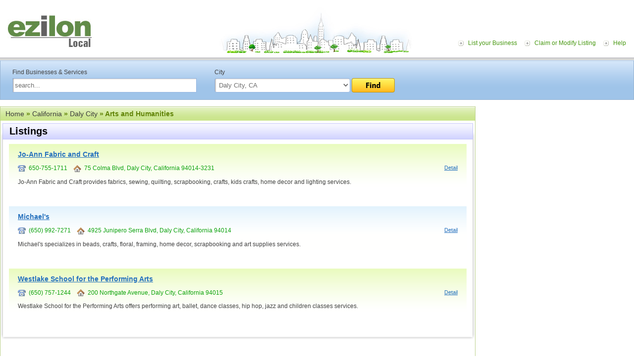

--- FILE ---
content_type: text/html; charset=utf-8
request_url: https://www.google.com/recaptcha/api2/aframe
body_size: 267
content:
<!DOCTYPE HTML><html><head><meta http-equiv="content-type" content="text/html; charset=UTF-8"></head><body><script nonce="oXF45IuhntRIeUr1VDB40w">/** Anti-fraud and anti-abuse applications only. See google.com/recaptcha */ try{var clients={'sodar':'https://pagead2.googlesyndication.com/pagead/sodar?'};window.addEventListener("message",function(a){try{if(a.source===window.parent){var b=JSON.parse(a.data);var c=clients[b['id']];if(c){var d=document.createElement('img');d.src=c+b['params']+'&rc='+(localStorage.getItem("rc::a")?sessionStorage.getItem("rc::b"):"");window.document.body.appendChild(d);sessionStorage.setItem("rc::e",parseInt(sessionStorage.getItem("rc::e")||0)+1);localStorage.setItem("rc::h",'1769913706799');}}}catch(b){}});window.parent.postMessage("_grecaptcha_ready", "*");}catch(b){}</script></body></html>

--- FILE ---
content_type: text/javascript
request_url: https://js-secure.aerisapi.com/aeris.js
body_size: 6993
content:
!function(Aeris){var root=this,hasProp=function(a){return root&&root.Aeris&&root.Aeris[a]},getProp=function(a){return hasProp(a)?root.Aeris[a]:void 0},Aeris=root.Aeris={init:function(a){return this.config={client_id:null,client_secret:null,paths:{wxicons:(Aeris.secure?"https://js-secure":"http://js")+".aerisapi.com/img/"},links:{wxlocal:"http://wx.hamweather.com/"},widgets:!1,dependencies:null,debug:!1},this.userConfig=a,void 0!==this.loadVersion&&(this.config.paths.wxicons=(this.secure?"https://js-secure":"http://js")+".aerisapi.com/"+this.loadVersion+"/img/"),loadDependencies(),this},onLoad:hasProp("onLoad")?getProp("onLoad"):function(){},onReady:hasProp("onReady")?getProp("onReady"):function(){},loadVersion:hasProp("version")?getProp("version"):void 0,secure:hasProp("secure")?getProp("secure"):!1,base:hasProp("base")?getProp("base"):void 0};Aeris.VERSION="1.2.2",Aeris.jsBase=void 0!==Aeris.base?Aeris.base:(Aeris.secure?"https://js-secure":"http://js")+".aerisapi.com";var requirejs,require,define;!function(global){function isFunction(a){return"[object Function]"===ostring.call(a)}function isArray(a){return"[object Array]"===ostring.call(a)}function each(a,b){if(a){var c;for(c=0;c<a.length&&(!a[c]||!b(a[c],c,a));c+=1);}}function eachReverse(a,b){if(a){var c;for(c=a.length-1;c>-1&&(!a[c]||!b(a[c],c,a));c-=1);}}function hasProp(a,b){return hasOwn.call(a,b)}function getOwn(a,b){return hasProp(a,b)&&a[b]}function eachProp(a,b){var c;for(c in a)if(hasProp(a,c)&&b(a[c],c))break}function mixin(a,b,c,d){return b&&eachProp(b,function(b,e){(c||!hasProp(a,e))&&(d&&"string"!=typeof b?(a[e]||(a[e]={}),mixin(a[e],b,c,d)):a[e]=b)}),a}function bind(a,b){return function(){return b.apply(a,arguments)}}function scripts(){return document.getElementsByTagName("script")}function defaultOnError(a){throw a}function getGlobal(a){if(!a)return a;var b=global;return each(a.split("."),function(a){b=b[a]}),b}function makeError(a,b,c,d){var e=new Error(b+"\nhttp://requirejs.org/docs/errors.html#"+a);return e.requireType=a,e.requireModules=d,c&&(e.originalError=c),e}function newContext(a){function p(a){var b,c;for(b=0;a[b];b+=1)if(c=a[b],"."===c)a.splice(b,1),b-=1;else if(".."===c){if(1===b&&(".."===a[2]||".."===a[0]))break;b>0&&(a.splice(b-1,2),b-=2)}}function q(a,b,c){var d,e,f,h,i,j,k,l,m,n,o,q=b&&b.split("/"),r=q,s=g.map,t=s&&s["*"];if(a&&"."===a.charAt(0)&&(b?(r=getOwn(g.pkgs,b)?q=[b]:q.slice(0,q.length-1),a=r.concat(a.split("/")),p(a),e=getOwn(g.pkgs,d=a[0]),a=a.join("/"),e&&a===d+"/"+e.main&&(a=d)):0===a.indexOf("./")&&(a=a.substring(2))),c&&s&&(q||t)){for(h=a.split("/"),i=h.length;i>0;i-=1){if(k=h.slice(0,i).join("/"),q)for(j=q.length;j>0;j-=1)if(f=getOwn(s,q.slice(0,j).join("/")),f&&(f=getOwn(f,k))){l=f,m=i;break}if(l)break;!n&&t&&getOwn(t,k)&&(n=getOwn(t,k),o=i)}!l&&n&&(l=n,m=o),l&&(h.splice(0,m,l),a=h.join("/"))}return a}function r(a){isBrowser&&each(scripts(),function(b){return b.getAttribute("data-requiremodule")===a&&b.getAttribute("data-requirecontext")===d.contextName?(b.parentNode.removeChild(b),!0):void 0})}function s(a){var b=getOwn(g.paths,a);return b&&isArray(b)&&b.length>1?(b.shift(),d.require.undef(a),d.require([a]),!0):void 0}function t(a){var b,c=a?a.indexOf("!"):-1;return c>-1&&(b=a.substring(0,c),a=a.substring(c+1,a.length)),[b,a]}function u(a,b,c,e){var f,g,h,i,j=null,k=b?b.name:null,m=a,p=!0,r="";return a||(p=!1,a="_@r"+(n+=1)),i=t(a),j=i[0],a=i[1],j&&(j=q(j,k,e),g=getOwn(l,j)),a&&(j?r=g&&g.normalize?g.normalize(a,function(a){return q(a,k,e)}):q(a,k,e):(r=q(a,k,e),i=t(r),j=i[0],r=i[1],c=!0,f=d.nameToUrl(r))),h=!j||g||c?"":"_unnormalized"+(o+=1),{prefix:j,name:r,parentMap:b,unnormalized:!!h,url:f,originalName:m,isDefine:p,id:(j?j+"!"+r:r)+h}}function v(a){var b=a.id,c=getOwn(h,b);return c||(c=h[b]=new d.Module(a)),c}function w(a,b,c){var d=a.id,e=getOwn(h,d);!hasProp(l,d)||e&&!e.defineEmitComplete?(e=v(a),e.error&&"error"===b?c(e.error):e.on(b,c)):"defined"===b&&c(l[d])}function x(a,b){var c=a.requireModules,d=!1;b?b(a):(each(c,function(b){var c=getOwn(h,b);c&&(c.error=a,c.events.error&&(d=!0,c.emit("error",a)))}),d||req.onError(a))}function y(){globalDefQueue.length&&(apsp.apply(k,[k.length-1,0].concat(globalDefQueue)),globalDefQueue=[])}function z(a){delete h[a],delete i[a]}function A(a,b,c){var d=a.map.id;a.error?a.emit("error",a.error):(b[d]=!0,each(a.depMaps,function(d,e){var f=d.id,g=getOwn(h,f);!g||a.depMatched[e]||c[f]||(getOwn(b,f)?(a.defineDep(e,l[f]),a.check()):A(g,b,c))}),c[d]=!0)}function B(){var a,c,e,h,j=1e3*g.waitSeconds,k=j&&d.startTime+j<(new Date).getTime(),l=[],m=[],n=!1,o=!0;if(!b){if(b=!0,eachProp(i,function(b){if(a=b.map,c=a.id,b.enabled&&(a.isDefine||m.push(b),!b.error))if(!b.inited&&k)s(c)?(h=!0,n=!0):(l.push(c),r(c));else if(!b.inited&&b.fetched&&a.isDefine&&(n=!0,!a.prefix))return o=!1}),k&&l.length)return e=makeError("timeout","Load timeout for modules: "+l,null,l),e.contextName=d.contextName,x(e);o&&each(m,function(a){A(a,{},{})}),k&&!h||!n||!isBrowser&&!isWebWorker||f||(f=setTimeout(function(){f=0,B()},50)),b=!1}}function C(a){hasProp(l,a[0])||v(u(a[0],null,!0)).init(a[1],a[2])}function D(a,b,c,d){a.detachEvent&&!isOpera?d&&a.detachEvent(d,b):a.removeEventListener(c,b,!1)}function E(a){var b=a.currentTarget||a.srcElement;return D(b,d.onScriptLoad,"load","onreadystatechange"),D(b,d.onScriptError,"error"),{node:b,id:b&&b.getAttribute("data-requiremodule")}}function F(){var a;for(y();k.length;){if(a=k.shift(),null===a[0])return x(makeError("mismatch","Mismatched anonymous define() module: "+a[a.length-1]));C(a)}}var b,c,d,e,f,g={waitSeconds:7,baseUrl:"./",paths:{},pkgs:{},shim:{},config:{}},h={},i={},j={},k=[],l={},m={},n=1,o=1;return e={require:function(a){return a.require?a.require:a.require=d.makeRequire(a.map)},exports:function(a){return a.usingExports=!0,a.map.isDefine?a.exports?a.exports:a.exports=l[a.map.id]={}:void 0},module:function(a){return a.module?a.module:a.module={id:a.map.id,uri:a.map.url,config:function(){var b,c=getOwn(g.pkgs,a.map.id);return b=c?getOwn(g.config,a.map.id+"/"+c.main):getOwn(g.config,a.map.id),b||{}},exports:l[a.map.id]}}},c=function(a){this.events=getOwn(j,a.id)||{},this.map=a,this.shim=getOwn(g.shim,a.id),this.depExports=[],this.depMaps=[],this.depMatched=[],this.pluginMaps={},this.depCount=0},c.prototype={init:function(a,b,c,d){d=d||{},this.inited||(this.factory=b,c?this.on("error",c):this.events.error&&(c=bind(this,function(a){this.emit("error",a)})),this.depMaps=a&&a.slice(0),this.errback=c,this.inited=!0,this.ignore=d.ignore,d.enabled||this.enabled?this.enable():this.check())},defineDep:function(a,b){this.depMatched[a]||(this.depMatched[a]=!0,this.depCount-=1,this.depExports[a]=b)},fetch:function(){if(!this.fetched){this.fetched=!0,d.startTime=(new Date).getTime();var a=this.map;return this.shim?(d.makeRequire(this.map,{enableBuildCallback:!0})(this.shim.deps||[],bind(this,function(){return a.prefix?this.callPlugin():this.load()})),void 0):a.prefix?this.callPlugin():this.load()}},load:function(){var a=this.map.url;m[a]||(m[a]=!0,d.load(this.map.id,a))},check:function(){if(this.enabled&&!this.enabling){var a,b,c=this.map.id,e=this.depExports,f=this.exports,g=this.factory;if(this.inited){if(this.error)this.emit("error",this.error);else if(!this.defining){if(this.defining=!0,this.depCount<1&&!this.defined){if(isFunction(g)){if(this.events.error&&this.map.isDefine||req.onError!==defaultOnError)try{f=d.execCb(c,g,e,f)}catch(h){a=h}else f=d.execCb(c,g,e,f);if(this.map.isDefine&&(b=this.module,b&&void 0!==b.exports&&b.exports!==this.exports?f=b.exports:void 0===f&&this.usingExports&&(f=this.exports)),a)return a.requireMap=this.map,a.requireModules=this.map.isDefine?[this.map.id]:null,a.requireType=this.map.isDefine?"define":"require",x(this.error=a)}else f=g;this.exports=f,this.map.isDefine&&!this.ignore&&(l[c]=f,req.onResourceLoad&&req.onResourceLoad(d,this.map,this.depMaps)),z(c),this.defined=!0}this.defining=!1,this.defined&&!this.defineEmitted&&(this.defineEmitted=!0,this.emit("defined",this.exports),this.defineEmitComplete=!0)}}else this.fetch()}},callPlugin:function(){var a=this.map,b=a.id,c=u(a.prefix);this.depMaps.push(c),w(c,"defined",bind(this,function(c){var e,f,i,j=this.map.name,k=this.map.parentMap?this.map.parentMap.name:null,l=d.makeRequire(a.parentMap,{enableBuildCallback:!0});return this.map.unnormalized?(c.normalize&&(j=c.normalize(j,function(a){return q(a,k,!0)})||""),f=u(a.prefix+"!"+j,this.map.parentMap),w(f,"defined",bind(this,function(a){this.init([],function(){return a},null,{enabled:!0,ignore:!0})})),i=getOwn(h,f.id),i&&(this.depMaps.push(f),this.events.error&&i.on("error",bind(this,function(a){this.emit("error",a)})),i.enable()),void 0):(e=bind(this,function(a){this.init([],function(){return a},null,{enabled:!0})}),e.error=bind(this,function(a){this.inited=!0,this.error=a,a.requireModules=[b],eachProp(h,function(a){0===a.map.id.indexOf(b+"_unnormalized")&&z(a.map.id)}),x(a)}),e.fromText=bind(this,function(c,f){var h=a.name,i=u(h),j=useInteractive;f&&(c=f),j&&(useInteractive=!1),v(i),hasProp(g.config,b)&&(g.config[h]=g.config[b]);try{req.exec(c)}catch(k){return x(makeError("fromtexteval","fromText eval for "+b+" failed: "+k,k,[b]))}j&&(useInteractive=!0),this.depMaps.push(i),d.completeLoad(h),l([h],e)}),c.load(a.name,l,e,g),void 0)})),d.enable(c,this),this.pluginMaps[c.id]=c},enable:function(){i[this.map.id]=this,this.enabled=!0,this.enabling=!0,each(this.depMaps,bind(this,function(a,b){var c,f,g;if("string"==typeof a){if(a=u(a,this.map.isDefine?this.map:this.map.parentMap,!1,!this.skipMap),this.depMaps[b]=a,g=getOwn(e,a.id))return this.depExports[b]=g(this),void 0;this.depCount+=1,w(a,"defined",bind(this,function(a){this.defineDep(b,a),this.check()})),this.errback&&w(a,"error",bind(this,this.errback))}c=a.id,f=h[c],hasProp(e,c)||!f||f.enabled||d.enable(a,this)})),eachProp(this.pluginMaps,bind(this,function(a){var b=getOwn(h,a.id);b&&!b.enabled&&d.enable(a,this)})),this.enabling=!1,this.check()},on:function(a,b){var c=this.events[a];c||(c=this.events[a]=[]),c.push(b)},emit:function(a,b){each(this.events[a],function(a){a(b)}),"error"===a&&delete this.events[a]}},d={config:g,contextName:a,registry:h,defined:l,urlFetched:m,defQueue:k,Module:c,makeModuleMap:u,nextTick:req.nextTick,onError:x,configure:function(a){a.baseUrl&&"/"!==a.baseUrl.charAt(a.baseUrl.length-1)&&(a.baseUrl+="/");var b=g.pkgs,c=g.shim,e={paths:!0,config:!0,map:!0};eachProp(a,function(a,b){e[b]?"map"===b?(g.map||(g.map={}),mixin(g[b],a,!0,!0)):mixin(g[b],a,!0):g[b]=a}),a.shim&&(eachProp(a.shim,function(a,b){isArray(a)&&(a={deps:a}),!a.exports&&!a.init||a.exportsFn||(a.exportsFn=d.makeShimExports(a)),c[b]=a}),g.shim=c),a.packages&&(each(a.packages,function(a){var c;a="string"==typeof a?{name:a}:a,c=a.location,b[a.name]={name:a.name,location:c||a.name,main:(a.main||"main").replace(currDirRegExp,"").replace(jsSuffixRegExp,"")}}),g.pkgs=b),eachProp(h,function(a,b){a.inited||a.map.unnormalized||(a.map=u(b))}),(a.deps||a.callback)&&d.require(a.deps||[],a.callback)},makeShimExports:function(a){function b(){var b;return a.init&&(b=a.init.apply(global,arguments)),b||a.exports&&getGlobal(a.exports)}return b},makeRequire:function(b,c){function f(g,i,j){var k,m,n;return c.enableBuildCallback&&i&&isFunction(i)&&(i.__requireJsBuild=!0),"string"==typeof g?isFunction(i)?x(makeError("requireargs","Invalid require call"),j):b&&hasProp(e,g)?e[g](h[b.id]):req.get?req.get(d,g,b,f):(m=u(g,b,!1,!0),k=m.id,hasProp(l,k)?l[k]:x(makeError("notloaded",'Module name "'+k+'" has not been loaded yet for context: '+a+(b?"":". Use require([])")))):(F(),d.nextTick(function(){F(),n=v(u(null,b)),n.skipMap=c.skipMap,n.init(g,i,j,{enabled:!0}),B()}),f)}return c=c||{},mixin(f,{isBrowser:isBrowser,toUrl:function(a){var c,e=a.lastIndexOf("."),f=a.split("/")[0],g="."===f||".."===f;return-1!==e&&(!g||e>1)&&(c=a.substring(e,a.length),a=a.substring(0,e)),d.nameToUrl(q(a,b&&b.id,!0),c,!0)},defined:function(a){return hasProp(l,u(a,b,!1,!0).id)},specified:function(a){return a=u(a,b,!1,!0).id,hasProp(l,a)||hasProp(h,a)}}),b||(f.undef=function(a){y();var c=u(a,b,!0),d=getOwn(h,a);r(a),delete l[a],delete m[c.url],delete j[a],d&&(d.events.defined&&(j[a]=d.events),z(a))}),f},enable:function(a){var b=getOwn(h,a.id);b&&v(a).enable()},completeLoad:function(a){var b,c,d,e=getOwn(g.shim,a)||{},f=e.exports;for(y();k.length;){if(c=k.shift(),null===c[0]){if(c[0]=a,b)break;b=!0}else c[0]===a&&(b=!0);C(c)}if(d=getOwn(h,a),!b&&!hasProp(l,a)&&d&&!d.inited){if(!(!g.enforceDefine||f&&getGlobal(f)))return s(a)?void 0:x(makeError("nodefine","No define call for "+a,null,[a]));C([a,e.deps||[],e.exportsFn])}B()},nameToUrl:function(a,b,c){var d,e,f,h,i,j,k,l,m;if(req.jsExtRegExp.test(a))l=a+(b||"");else{for(d=g.paths,e=g.pkgs,i=a.split("/"),j=i.length;j>0;j-=1){if(k=i.slice(0,j).join("/"),f=getOwn(e,k),m=getOwn(d,k)){isArray(m)&&(m=m[0]),i.splice(0,j,m);break}if(f){h=a===f.name?f.location+"/"+f.main:f.location,i.splice(0,j,h);break}}l=i.join("/"),l+=b||(/^data\:|\?/.test(l)||c?"":".js"),l=("/"===l.charAt(0)||l.match(/^[\w\+\.\-]+:/)?"":g.baseUrl)+l}return g.urlArgs?l+((-1===l.indexOf("?")?"?":"&")+g.urlArgs):l},load:function(a,b){req.load(d,a,b)},execCb:function(a,b,c,d){return b.apply(d,c)},onScriptLoad:function(a){if("load"===a.type||readyRegExp.test((a.currentTarget||a.srcElement).readyState)){interactiveScript=null;var b=E(a);d.completeLoad(b.id)}},onScriptError:function(a){var b=E(a);return s(b.id)?void 0:x(makeError("scripterror","Script error for: "+b.id,a,[b.id]))}},d.require=d.makeRequire(),d}function getInteractiveScript(){return interactiveScript&&"interactive"===interactiveScript.readyState?interactiveScript:(eachReverse(scripts(),function(a){return"interactive"===a.readyState?interactiveScript=a:void 0}),interactiveScript)}var req,s,head,baseElement,dataMain,src,interactiveScript,currentlyAddingScript,mainScript,subPath,version="2.1.9",commentRegExp=/(\/\*([\s\S]*?)\*\/|([^:]|^)\/\/(.*)$)/gm,cjsRequireRegExp=/[^.]\s*require\s*\(\s*["']([^'"\s]+)["']\s*\)/g,jsSuffixRegExp=/\.js$/,currDirRegExp=/^\.\//,op=Object.prototype,ostring=op.toString,hasOwn=op.hasOwnProperty,ap=Array.prototype,apsp=ap.splice,isBrowser=!("undefined"==typeof window||"undefined"==typeof navigator||!window.document),isWebWorker=!isBrowser&&"undefined"!=typeof importScripts,readyRegExp=isBrowser&&"PLAYSTATION 3"===navigator.platform?/^complete$/:/^(complete|loaded)$/,defContextName="_",isOpera="undefined"!=typeof opera&&"[object Opera]"===opera.toString(),contexts={},cfg={},globalDefQueue=[],useInteractive=!1;if("undefined"==typeof define){if("undefined"!=typeof requirejs){if(isFunction(requirejs))return;cfg=requirejs,requirejs=void 0}"undefined"==typeof require||isFunction(require)||(cfg=require,require=void 0),req=requirejs=function(a,b,c,d){var e,f,g=defContextName;return isArray(a)||"string"==typeof a||(f=a,isArray(b)?(a=b,b=c,c=d):a=[]),f&&f.context&&(g=f.context),e=getOwn(contexts,g),e||(e=contexts[g]=req.s.newContext(g)),f&&e.configure(f),e.require(a,b,c)},req.config=function(a){return req(a)},req.nextTick="undefined"!=typeof setTimeout?function(a){setTimeout(a,4)}:function(a){a()},require||(require=req),req.version=version,req.jsExtRegExp=/^\/|:|\?|\.js$/,req.isBrowser=isBrowser,s=req.s={contexts:contexts,newContext:newContext},req({}),each(["toUrl","undef","defined","specified"],function(a){req[a]=function(){var b=contexts[defContextName];return b.require[a].apply(b,arguments)}}),isBrowser&&(head=s.head=document.getElementsByTagName("head")[0],baseElement=document.getElementsByTagName("base")[0],baseElement&&(head=s.head=baseElement.parentNode)),req.onError=defaultOnError,req.createNode=function(a){var d=a.xhtml?document.createElementNS("http://www.w3.org/1999/xhtml","html:script"):document.createElement("script");return d.type=a.scriptType||"text/javascript",d.charset="utf-8",d.async=!0,d},req.load=function(a,b,c){var e,d=a&&a.config||{};if(isBrowser)return e=req.createNode(d,b,c),e.setAttribute("data-requirecontext",a.contextName),e.setAttribute("data-requiremodule",b),!e.attachEvent||e.attachEvent.toString&&e.attachEvent.toString().indexOf("[native code")<0||isOpera?(e.addEventListener("load",a.onScriptLoad,!1),e.addEventListener("error",a.onScriptError,!1)):(useInteractive=!0,e.attachEvent("onreadystatechange",a.onScriptLoad)),e.src=c,currentlyAddingScript=e,baseElement?head.insertBefore(e,baseElement):head.appendChild(e),currentlyAddingScript=null,e;if(isWebWorker)try{importScripts(c),a.completeLoad(b)}catch(f){a.onError(makeError("importscripts","importScripts failed for "+b+" at "+c,f,[b]))}},isBrowser&&!cfg.skipDataMain&&eachReverse(scripts(),function(a){return head||(head=a.parentNode),dataMain=a.getAttribute("data-main"),dataMain?(mainScript=dataMain,cfg.baseUrl||(src=mainScript.split("/"),mainScript=src.pop(),subPath=src.length?src.join("/")+"/":"./",cfg.baseUrl=subPath),mainScript=mainScript.replace(jsSuffixRegExp,""),req.jsExtRegExp.test(mainScript)&&(mainScript=dataMain),cfg.deps=cfg.deps?cfg.deps.concat(mainScript):[mainScript],!0):void 0}),define=function(a,b,c){var d,e;"string"!=typeof a&&(c=b,b=a,a=null),isArray(b)||(c=b,b=null),!b&&isFunction(c)&&(b=[],c.length&&(c.toString().replace(commentRegExp,"").replace(cjsRequireRegExp,function(a,c){b.push(c)}),b=(1===c.length?["require"]:["require","exports","module"]).concat(b))),useInteractive&&(d=currentlyAddingScript||getInteractiveScript(),d&&(a||(a=d.getAttribute("data-requiremodule")),e=contexts[d.getAttribute("data-requirecontext")])),(e?e.defQueue:globalDefQueue).push([a,b,c])},define.amd={jQuery:!0},req.exec=function(text){return eval(text)},req(cfg)}}(this),Array.prototype.indexOf||(Array.prototype.indexOf=function(a){var b=this.length>>>0,c=Number(arguments[1])||0;for(c=0>c?Math.ceil(c):Math.floor(c),0>c&&(c+=b);b>c;c++)if(c in this&&this[c]===a)return c;return-1}),Aeris.require=Aeris.requirejs=requirejs,Aeris.define=define;var loadDependencies=function(){var a=[],b=1==Aeris.config.debug||1==Aeris.userConfig.debug?"":".min",c=Aeris.loadVersion?"/"+Aeris.loadVersion:"",d=Aeris.jsBase+c,e={baseUrl:d,paths:{jquery:d+"/libs/jquery.min","jquery.easing":d+"/libs/jquery.easing"+b,"jquery.ui":d+"/libs/jquery-ui.custom.min",underscore:d+"/libs/underscore"+b,handlebars:d+"/libs/handlebars"+b,"aeris.core":d+"/aeris.core"+b,"aeris.widgets":d+"/aeris.widgets"+b},shim:{"jquery.easing":["jquery"],"jquery.ui":["jquery"],handlebars:["jquery"],"aeris.core":["jquery","underscore","handlebars"],"aeris.widgets":["aeris.core"]}};if("undefined"==typeof jQuery)a.push("jquery");else for(var f in e.shim){var g=e.shim[f],h=g.indexOf("jquery");h>=0&&g.splice(h,1)}a.push("jquery.easing"),"undefined"==typeof _&&a.push("underscore"),a.push("handlebars"),a.push("aeris.core"),Aeris.require.config(e),Aeris.require(a,function(){})};window.setTimeout(function(){window.Aeris.onLoad&&window.Aeris.onLoad()},0)}.call(this);